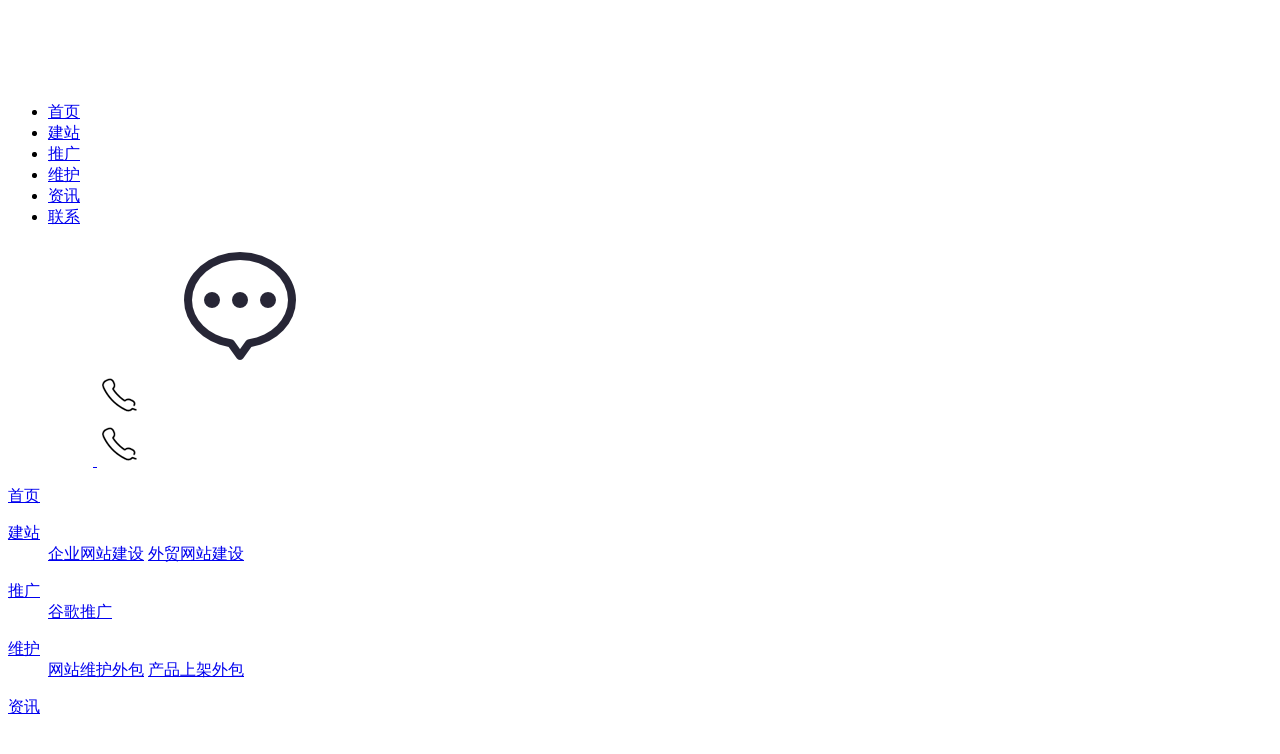

--- FILE ---
content_type: text/html; charset=UTF-8
request_url: http://www.cntonet.com/newsv122.html
body_size: 3867
content:
<!DOCTYPE html PUBLIC "-//W3C//DTD XHTML 1.0 Transitional//EN" "http://www.w3.org/TR/xhtml1/DTD/xhtml1-transitional.dtd">
<html xmlns="http://www.w3.org/1999/xhtml">
<head>
<meta http-equiv="Content-Type" content="text/html;charset=uft-8" />
<meta name="viewport" content="width=device-width, initial-scale=1.0" />
<title>IIS7.5运行ASP+Access出现数据库链接报错终极解决方法-资讯-广美网络</title>
<meta name="Description" content="IIS7.5运行ASP+Access出现数据库链接报错终极解决方法，没有遗漏。" />
<link rel="stylesheet" href="cssjs/main.css" type="text/css">
<link rel="stylesheet" href="cssjs/menu.css">
<link rel="stylesheet" href="cssjs/main_m.css" type="text/css">
<link rel="stylesheet" href="cssjs/animate.css" type="text/css">
<link rel="stylesheet" href="cssjs/lx_fd.css">
<script type="text/javascript" src="cssjs/jquery.js"></script>
<script type="text/javascript" src="cssjs/public.js"></script>
<script type="text/javascript" src="cssjs/lx.js"></script>

<!--<script>(function() {var _53code = document.createElement("script");_53code.src = "https://tb.53kf.com/code/code/9f0cd6cc7531485898967ca420b4a3798/2";var s = document.getElementsByTagName("script")[0]; s.parentNode.insertBefore(_53code, s);})();</script>
-->

<body>

<div class="top sp_header mr"><div class="main">

    <div class="logo fl"><a href="./"><img src="/images/logo.png" alt="深圳网站设计,网站制作,网站开发 公司,广美网络" class="i1"></a></div>
    <!--如果上面没有，则需要引用jquery.js-->
    <script type="text/javascript" src="cssjs/menu.js"></script>
    <div class="sp_nav"> <span></span> <span></span> <span></span> </div>
    <div class="sjj_nav">
        <ul>
        <li><a href="./">首页</a></li>
        <li><a href="web.html">建站</a></li>
        <li><a href="sem.html">推广</a></li>
		<li><a href="weihu.html">维护</a></li>
		<li><a href="/news.html">资讯</a></li>
        <li><a href="/contact.html">联系</a></li>
        </ul>
    </div>
	<div class="lx fr">
			   <dl>
					<dd class="zxkf">
						<a target="_blank" rel="nofollow" href="https://tb.53kf.com/code/client/74cb8b22408ab2c3d666b98f463fc04e0/2" ><img class="i1" src="/images/zxb.png"><img class="i2" src="/images/zx.png"><!--<span>在线客服</span>--></a>
					</dd>
					<dd class="tel">
						<img class="i1" src="/images/telw.png">
						<img class="i2" src="/images/tel.png">
					</dd>
					<dd class="telm">
						<a rel="nofollow"  href="tel:4006689225"><img class="i1" src="/images/telw.png" alt="电话图标">
						<img class="i2" src="/images/tel.png" alt="电话图标"></a>
					</dd>
					<!--<dd class="d2">4006689225</dd>-->
					
			   </dl>

    </div>

    <!--<div class="topr bocweb-header fr">

          <div class="s-box fr kh f-cb">
              <a href="javascript:void(0);" class="i i2">
                  <div class="lbox"></div>
                  <div class="erimgbox">
                      <div class="img">
                              <img src="images/wx.jpg" alt="微信咨询二维码"> 
                      </div>  
                  </div>
              </a>
              <a href="https://affim.baidu.com/unique_54678826/chat?siteId=20514165&userId=54678826&siteToken=95028c261928bb44b5767e3db9f75a89" target="_blank" class="i i3"><div class="lbox"></div></a>
			  <a href="tel:4006689225" target="_blank" class="i i3">400-668-9225</a>
			  
          </div>

    </div>-->

    <div class="nav large fr">

        <dl><a href="./">首页</a></dl>
		<dl>
          <a href="web.html" id="t2-ddt" onMouseOver="ddMenu('t2',1)" onMouseOut="ddMenu('t2',-1)">建站</a>
		  <dd id="t2-ddc" onMouseOver="cancelHide('t2')" onMouseOut="ddMenu('t2',-1)">
              <a href='web_1.html'>企业网站建设</a>
<a href='web_27.html'>外贸网站建设</a>
		  </dd>
        </dl>
		<dl>
          <a href="sem.html" id="t1-ddt" onMouseOver="ddMenu('t1',1)" onMouseOut="ddMenu('t1',-1)">推广</a>
		  <dd id="t1-ddc" onMouseOver="cancelHide('t1')" onMouseOut="ddMenu('t1',-1)">
              <a href='sem94.html'>谷歌推广</a>		  </dd>
        </dl>
        <dl>
          <a href="weihu.html" id="t3-ddt" onMouseOver="ddMenu('t3',1)" onMouseOut="ddMenu('t3',-1)" >维护</a>
		  <dd id="t3-ddc" onMouseOver="cancelHide('t3')" onMouseOut="ddMenu('t3',-1)">
              <a href="weihu.html">网站维护外包</a>
              <a href="proup.html">产品上架外包</a>
		  </dd>
        </dl>
        <dl><a href="/news.html" class=navon>资讯</a></dl>
        <dl><a href="/contact.html">联系</a></dl>

    </div>

    <!--如果上面没有，则需要引用jquery.js-->

    <script>
    $(window).on('scroll', function(){
      if($(window).scrollTop() >100){
        window.setTimeout(function(){$(".top").removeClass('mr').addClass('la');},10); 
      } else {
        window.setTimeout(function(){$(".top").removeClass('la').addClass('mr');},10); 
      }

    });
    </script>

    <div class="clear"></div>

</div></div>


<div class="bo" style="background:url(images/b3.jpg) no-repeat;background-size:100%;">
    <div class="main">
        <div class="words">
			<h2 class="wow fadeInUp">资讯</h2>
			<i class="wow fadeInUp" data-wow-delay="0.5s">News</i>
		</div>
    </div>
</div>
<div class="main"><div class="at"><a href='/'>首页</a> > 资讯 </div></div>
<div class="main detail news">
    
    <div id="le">
        <h1>IIS7.5运行ASP+Access出现数据库链接报错终极解决方法</h1>
        <div class="desc">文章来源：www.cntonet.com 发布日期：2021-03-20</div>
        <div class="wz">
        <p>
	网上的方法基本都只说了前两点，但往往部分电脑这个问题依然没有解决，下面介绍最全面的解决方法：
</p>
<p>
	1. 启用父路径。<br style="box-sizing:border-box;outline:0px;--tw-shadow:0 0 #0000;--tw-ring-inset:var(--tw-empty, );--tw-ring-offset-width:0px;--tw-ring-offset-color:#fff;--tw-ring-color:rgba(66, 153, 225, 0.5);--tw-ring-offset-shadow:0 0 #0000;--tw-ring-shadow:0 0 #0000;overflow-wrap:break-word;" />
在IIS管理页，点主页左侧你的网站，双击“ASP”，然后在“行为”组中将“启用父路径”设置为True即可。
</p>
<p>
	2. 应用程序池启用32位应用程序。<br style="box-sizing:border-box;outline:0px;--tw-shadow:0 0 #0000;--tw-ring-inset:var(--tw-empty, );--tw-ring-offset-width:0px;--tw-ring-offset-color:#fff;--tw-ring-color:rgba(66, 153, 225, 0.5);--tw-ring-offset-shadow:0 0 #0000;--tw-ring-shadow:0 0 #0000;overflow-wrap:break-word;" />
在IIS管理页左侧，“查看应用程序池”找到你对应的网站，点击它，在最右侧点击“高级设置”&gt;&gt; “启用 32 位应用程序”改为True。
</p>
<p>
	3. 托管管道模式改为经典。
</p>
<p>
	第2步后，还是在这个应用程序池界面，双击相应的网站，托管管道模式改为“经典”。
</p>
<p>
	<img src="/upimg/image/20210320/20210320165903_64239.jpg" alt="" /> 
</p>
<p>
	4. 修改temp目录权限。
</p>
<p>
	打开计算机目录，C:WINDOWS	emp。右击temp，安全选项卡添加everyone用户，并给它所有权限打勾。至此不会再有遗漏。可以正常访问您的网站了。
</p>
<p>
	<img src="/upimg/image/20210320/20210320170052_47837.jpg" alt="" /> 
</p>        </div>
    </div>
    <div id="ri">
        <div class="fix">
        <h3>推荐资讯</h3>
        
<ul>
<li class="wow fadeInUp"><a href='newsv140.html'><div class="img"><img src="/upimg/image/20210529/20210529162242_13033.jpg"></div><span class="sl">移动端(手机)网站建设要注意细节</span></a></li>
<li class="wow fadeInUp"><a href='newsv139.html'><div class="img"><img src="/upimg/image/20210525/20210525143836_64764.jpg"></div><span class="sl">网站建设最重要的是什么</span></a></li>
<li class="wow fadeInUp"><a href='newsv138.html'><div class="img"><img src="/upimg/image/20210520/20210520165936_31683.jpg"></div><span class="sl">如何进行深圳网站推广</span></a></li>
<li class="wow fadeInUp"><a href='newsv137.html'><div class="img"><img src="/upimg/image/20210519/20210519085723_22425.jpg"></div><span class="sl">网站建设之：网站打开速度跟哪些因素有关</span></a></li>
<div class="clear"></div></ul>
        </div>
    </div>
    <div class="clear"></div>

    <script type="text/javascript">
    //左右高度一致
    var windowWidth = $(window).width();
    if(windowWidth>768){
        $(function(){
        var heightLeft= $("#le").height();
        var heightRight= $("#ri").height();
        if (heightLeft > heightRight)
        {$("#ri").height(heightLeft);}
        else
        {$("#le").height(heightRight);}
        })
    }

    </script>
</div>
<footer>
<div class="main">
	<div class="one">
		<div class="fl le">
			<div class="logo"><img src="images/logo_se.png"></div>
			<div class="wx"><img src="/images/wx.jpg" alt="微信二维码"></div>
		</div>
		<div class="fl ct">
            <dl><dd class="fl"><img src="images/tel.png"></dd><dd class="fl tel">4006689225</dd>
			<div class="clear"></div></dl>
			<dl><dd class="fl"><img src="images/wz.png"></dd><dd class="fl tel">深圳市宝安区宝安大道华创达中心商务大厦D栋D56</dd>
			<div class="clear"></div></dl>
			<dl><dd class="fl"><img src="images/c_email.png"></dd><dd class="fl tel">kf@cntonet.com</dd>
			<div class="clear"></div></dl>
		</div>
		<div class="fr ri">
			<a href="./">首页</a> 
            <a href="web.html">建站</a> 
			<a href="weihu.html">维护</a> 
			<a href="sem.html">推广</a>
			<a href="/news.html">资讯</a>
			<a href="/contact.html">联系</a>
		</div>
		<div class="clear"></div>
	</div>

</body>
</html>